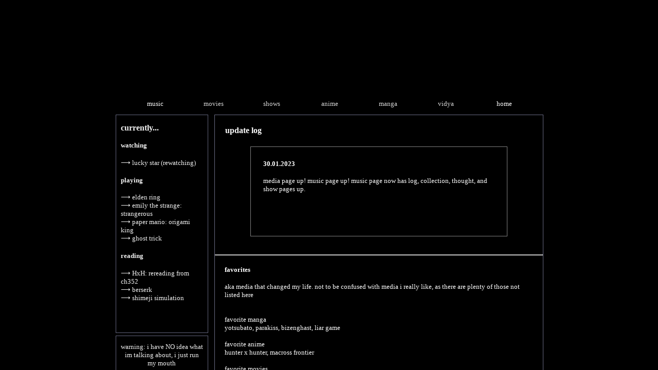

--- FILE ---
content_type: text/html
request_url: https://sees.neocities.org/media
body_size: 1873
content:
<!DOCTYPE html>
<html>
  <head>
    <meta charset="UTF-8">
    <meta name="viewport" content="width=device-width, initial-scale=1.0">
    <link href="stylemedia.css" rel="stylesheet" type="text/css" media="all">

    <title>media log</title>
    <link rel="icon" type="image/x-icon" href="images\favicon_scribbles.gif">

    <style>
      
        div.mainwrapper{
            width: 99%;
            position: fixed;
            margin: auto;
        }

        div.bodywrapper{
            width: 850px;
            grid: flex;
            margin: 25px auto;
        }

        div.contentwrapper{
            width: 850px;
            display: flex;
            margin: auto;
        }

        div.headerimg{
            width: 840px;
            height: 150px;
            margin: auto;
        }

        nav{
            width: 98.8%;
            margin: auto;
            margin-top:5px;
            padding-top:4px;
            height: 25px;
        }

        div.leftcontainerwrapper{
            width: 190px;
            margin: 5px auto;
        }

        div.leftcontainercontainerone{
            width: 180px;
            height:425px;
            margin: 5px auto;
            border: .75px solid rgb(105, 106, 131);
            opacity: .95;
        }

        div.leftcontainercontainer{
            width: 180px;
            margin: 5px auto;
            border: .75px solid rgb(105, 106, 131);
            opacity: .95;
        }

        div.leftcontainercontent{
            width: 160px;
            margin: 10px auto;
        }

        div.contentcontainer{
            width:640px;
            margin: 5px auto;
            margin-right:10px;
        }

        div.contentcopy{
            
            width:640px;
            height: 500px;
            margin:5px auto;
            border: .75px solid rgb(105, 106, 131);
            overflow-y:scroll;
            
        }

        div.copycopy{
            width:600px;
            margin:20px auto;
        }

        div.updatelog{
            width: 500px;
            margin:  10px auto;
            margin-top:20px;
            margin-bottom:35px;
            height: 175px;
            border: 1px solid gray;
            overflow-y: scroll;
        }

        div.updatelogcopy{
            width: 450px;
            margin:25px auto;
        }

        div.banner{
            width: 100%;
            height:200px;
            margin-bottom:1%;
        }

        body{
            background-color: black;
            /*
            background: url(https://i.imgur.com/vuFTx39.png);
            background-repeat: no-repeat;
            background-size: cover;
            background-attachment: fixed;
            */
        }

        #white{
            color: white;
        }

        button{
            width: 13%;
            background-color:rgb(0, 0, 0);
            color: rgb(213, 213, 213);
            border: 0;
        }

        button:hover{
            color:rgb(68, 68, 74);
        }

        p{
            font-family: 'ms ui gothic';
        }

        /*scroll bar */
        /* width */
        ::-webkit-scrollbar {
        width: 5px;
        }

        /* Track */
        ::-webkit-scrollbar-track {
        background: black; 
        }
        
        /* Handle */
        ::-webkit-scrollbar-thumb {
        background: rgb(161, 161, 161); 
        }

        /* Handle on hover */
        ::-webkit-scrollbar-thumb:hover {
        background: rgb(255, 255, 255)26, 26, 26)5; 
        }



    </style>

    <body>
    <div class="mainwrapper">
    <div class="bodywrapper">

        <div class="headerimg">
            <!--insert header image link here-->
        </div>

        <!--NAV BAR-->
        <nav>
        <center>
            <button><a href="/media/music.html">music</a></button>
            <button>movies</button>
            <button>shows</button>
            <button>anime</button>
            <button>manga</button>
            <button>vidya</button>
            <button><a href="/home.html">home</a></button>
        </center>
        </nav>
        <!--end of fixed headers-->

        <!--start of body container: left and main boxes go here-->
        <div class="contentwrapper">

        <div class="leftcontainerwrapper">
        <!--currently watching-->
        <div class="leftcontainercontainerone">
        <div class="leftcontainercontent">
        <small>
            <h3 id="white">
                currently...
            </h3>
            <h4 id="white">
                watching
            </h4>
            <p id="white">
            ⟶ lucky star (rewatching)
            </p>
            <h4 id="white">
                playing
            </h4>
            <p id="white">
                ⟶ elden ring<br>
                ⟶ emily the strange: strangerous<br>
                ⟶ paper mario: origami king<br>
                ⟶ ghost trick
            </p>
            <h4 id="white">
                reading
            </h4>
            <p id="white">
                ⟶ HxH: rereading from ch352<br>
                ⟶ berserk<br>
                ⟶ shimeji simulation
            </p>
        </small>
        </div>
        </div>
        <div class="leftcontainercontainer">
        <div class="leftcontainercontent">
            <center><small><p id="white">
                
                warning: i have NO idea what im talking about, i just run my mouth
                
            </p></small></center>
        </div>
        </div>

        </div>

        <!--main content starts here-->
        <div class="contentcontainer">
        <div class="contentcopy">
            <h4 style="margin-left:20px">update log</h4>
            <div class="updatelog">
                <div class="updatelogcopy">
                <small>
                    <h4>30.01.2023 <img src="images\favicon_update_02.gif"> </h4>
                    <p>
                        media page up! music page up! music page now has log, collection, thought, and show pages up.
                        
                    </p>
                </small>
                </div>
            </div>
            <hr>
            <div class="copycopy">
            <small>
            <h4 id="white">
                favorites
            </h4>
            <p id="white">
                aka media that changed my life. not to be confused with media i really like, as there 
                are plenty of those not listed here
                <br>
                <br>
                <br>
                favorite manga<br>
                yotsubato, parakiss, bizenghast, liar game
                <br>
                <br>
                favorite anime<br>
                hunter x hunter, macross frontier<br>
                <br>
                favorite movies<br>
                spirited away, moulin rouge<br>
                <br>
                favorite music<br>
                i love all music<br>
                but iglooghost and kai whiston changed my life<br>
                <br>
                favorite games<br>
                animal crossing (population growing), portal 2, yume nikki, l4d2, minecraft (creative), maplestory


                
            </p>
            </small>
            </div>
        </div>
        </div>

        </div>

    </div>
        <!--banner start-->
        <div class="banner">
            <marquee direction="right">
                <img src="https://i.imgur.com/fQiPN8m.png" width="125px">
            </marquee>
        </div>
        <!--banner end-->
    </div>

    </body>

--- FILE ---
content_type: text/css
request_url: https://sees.neocities.org/stylemedia.css
body_size: 392
content:
/* pssst... hi... why r u being sneaky here? what do u want? */
* {
 box-sizing: border-box; 
 font-family: 'ms ui gothic';
 color: white;
}


@font-face {
    font-family: 'ms ui gothic';
}


.default {
  cursor: crosshair;
  /*
  cursor: url('D:\personal work\neocities\theme01\images\cursor_plain_01.png');
  */
}


a:link {
  color: rgb(255, 255, 255);
  text-decoration: none;
}


a:visited{
  color: rgb(255, 255, 255);
}

a:hover{
  color:rgb(190, 190, 190)
}

hr{
    color:rgb(57, 57, 57);
}

::selection{
    color: black;
    background-color: white;
}



.header{
  padding: 100px;
  
  }


.flex-container {
  display: flex;
  justify-content: center;
  align-items: center;
  
}

.flex-container > div {
  border: 10px black;
  
}

/*scroll bar */
/* width */
::-webkit-scrollbar {
  width: 8px;
}

/* Track */
::-webkit-scrollbar-track {
  background: #f1f1f1; 
}
 
/* Handle */
::-webkit-scrollbar-thumb {
  background: rgb(66, 66, 66); 
}

/* Handle on hover */
::-webkit-scrollbar-thumb:hover {
  background: rgb(32, 32, 32)26, 26, 26)5; 
}